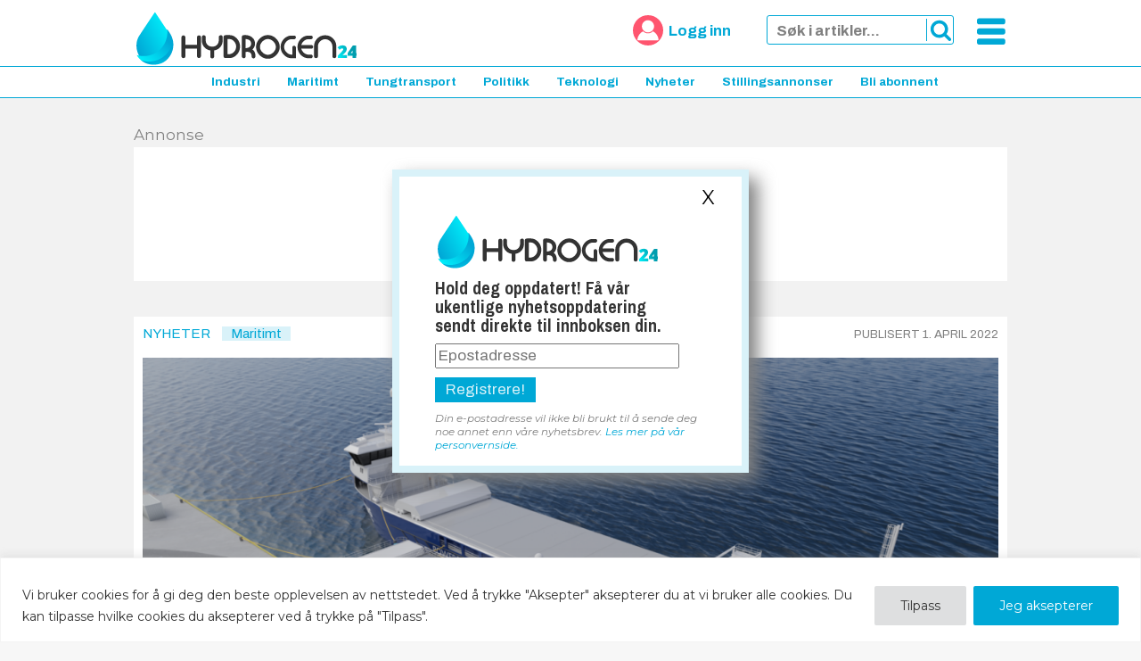

--- FILE ---
content_type: text/html; charset=utf-8
request_url: https://www.google.com/recaptcha/api2/aframe
body_size: 268
content:
<!DOCTYPE HTML><html><head><meta http-equiv="content-type" content="text/html; charset=UTF-8"></head><body><script nonce="F0Kvgk-zHyG0xje69LFMfQ">/** Anti-fraud and anti-abuse applications only. See google.com/recaptcha */ try{var clients={'sodar':'https://pagead2.googlesyndication.com/pagead/sodar?'};window.addEventListener("message",function(a){try{if(a.source===window.parent){var b=JSON.parse(a.data);var c=clients[b['id']];if(c){var d=document.createElement('img');d.src=c+b['params']+'&rc='+(localStorage.getItem("rc::a")?sessionStorage.getItem("rc::b"):"");window.document.body.appendChild(d);sessionStorage.setItem("rc::e",parseInt(sessionStorage.getItem("rc::e")||0)+1);localStorage.setItem("rc::h",'1768938787965');}}}catch(b){}});window.parent.postMessage("_grecaptcha_ready", "*");}catch(b){}</script></body></html>